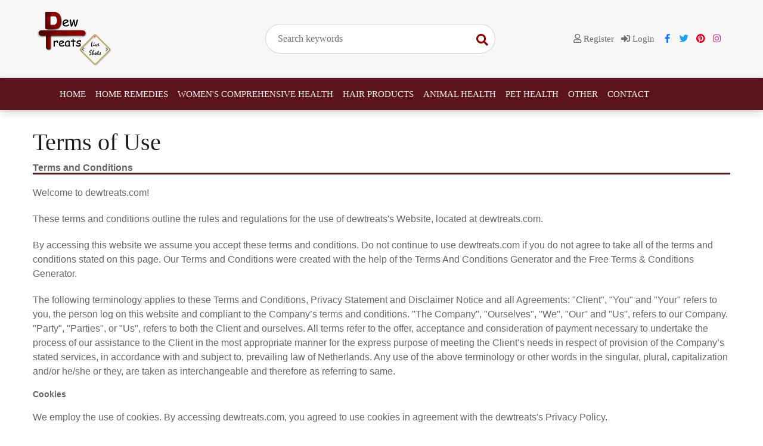

--- FILE ---
content_type: text/html; charset=UTF-8
request_url: https://dewtreats.com/page/terms
body_size: 11409
content:
<!DOCTYPE html>
<html lang="en" dir="ltr">
<head>
    <meta charset="utf-8">
    <meta http-equiv="X-UA-Compatible" content="IE=edge">
    <meta name="viewport" content="width=device-width, initial-scale=1">
    <meta name="robots" content="index,follow">
    <!-- CSRF Token -->
    <meta name="csrf-token" content="hrDB5JOHnHMCPWl2D1rxSotzAS7VOlhEwwlnJd1I">
    <title>Terms of Use</title>
    <meta name="description" content="Terms and Conditions
Welcome to dewtreats.com!
These terms and conditions outline the rules and regulations for the use of dewtreats&amp;#039;s Website, located at...">
    <meta name="keywords" content="woman beauty, woman beauty tips, google trends, product reviews, baby care, health, nutrition, business, pets animals.">
    <link rel="canonical" href="https://dewtreats.com/page/terms"/>
    <link rel="alternate" href="https://dewtreats.com/page/terms"/>
    <link rel="alternate" type="application/rss+xml" title="dewtreats Feed"
          href="https://dewtreats.com/feed"/>
            
    <link href='https://dewtreats.com/uploads/2020/09/1599064817-2568ae91-63a2-4d9a-9b96-7ec519fbf4cb.png' type='image/x-icon' rel='icon'/>
    <link href='https://dewtreats.com/uploads/2020/09/1599064817-2568ae91-63a2-4d9a-9b96-7ec519fbf4cb.png' type='image/x-icon' rel='shortcut icon'/>

            <link rel="stylesheet" href="https://dewtreats.com/assets/css/bootstrap.min.css">
    
    <link rel="stylesheet" href="https://dewtreats.com/assets/css/fontawesome/css/all.min.css">


    <link rel="stylesheet" href="https://dewtreats.com/assets/css/selection-sharer.css">
    
    
    
    

<!-- Styles -->
    <script src="https://dewtreats.com/assets/js/jquery.min.js"></script>

    <link href="https://dewtreats.com/assets/css/app.css?v=2.2.1" rel="stylesheet">
    
    <style>:root {--primary-color: rgba(92, 20, 28, 1);--primary-font: "Nunito";--second-font: "Nunito";--link-color: rgba(111, 111, 111, 1);--heading-color: #1c1c1c;--text-color: rgba(97, 97, 97, 1);--subtext-color: #919191;--border-color: #e5e5e5;}body {font-weight: 400;font-size: 14px;line-height: 1.5;}.top-nav {font-size: 20;font-weight: 22;}.top-nav a {}.header {background-color: rgba(247, 247, 247, 1);}.navbar-main {background-color: rgba(92, 20, 28, 1);}.navbar-main .navbar-nav .nav-link {color: rgba(240, 240, 240, 1);font-family: Roboto;font-weight: normal;}.navbar-main .navbar-nav .nav-link:hover { color: rgba(219, 215, 215, 1);}footer.footer {}footer.footer a {}footer.footer .block-title span {}.article-title {}.article-title {}.article-content {}.article-content a {}.page-title {}.page-title a {}.page-content {}.page-content a {}.header .navbar-search-social{flex-basis: 33%;}.login-socials{flex-basis: 33%;}.login-socials a{font-size: 15px;display : inline-block;margin-right: 5px;}.login-socials .face{color: #1877f2}.login-socials .twitter{color:rgb(29, 161, 242);}.login-socials .pint{color:#e60023;}.login-socials .vk{color:##2787f5;}.login-socials .insta{color:#c73998;}.btn-main{background:rgba(92, 20, 28, 1);color: #f6f6f6 }.btn-main:hover{ border: 1px solid rgba(92, 20, 28, 1);color: rgba(92, 20, 28, 1);background:transparent; }.navbar-nav{margin-right:auto;margin-left:auto;}.navbar-search-box {width: 100%;position: relative;}.search-input{ border-radius: 30px; height: 50px; padding: 5px 20px;}.search-input:focus{ box-shadow: none; border-color: rgba(138, 5, 0, 1);}.search-btn { position: absolute !important;right: 0;border: 0;font-size: 20px;top: 6px;color:rgba(138, 5, 0, 1);background:transparent;}a{text-decoration:none !important;}.subscription_modal {margin-top: 26vh;}.subscription_modal .modal-content {background: #f9f9f9;}.subscription_modal .modal-header {border:0;padding: 3px 15px;}@media screen and (max-width: 1199.98px) {.navbar-main .navbar-nav .nav-link {font-size: 14px;} }@media screen and (max-width: 991.98px) {.subscription_modal {margin-top: 16vh;} .navbar-main{background: #f5f5f5;}.navbar-main .navbar-nav .nav-link{color: #333;} }</style>
    

    <!-- Adsense Code -->
    
    

    <style>
        #form_modal_success i {
            padding: 20px;
            font-size: 22px;
        }

        #form_modal_success .fa-fw {
            width: auto;
        }

    </style>
</head>
<body
        class="page-show ltr ">


<div class="top-nav d-block d-lg-none">
    <div class="container">
        <div class="wrap-inner">
            <div class="top-social">
                <ul class="list-inline">
                                            <li class="list-inline-item">
                            <a href="https://www.facebook.com/DewTreats-104167394770784" class="fab fa-facebook-f fa-fw"
                               target="_blank"></a></li>
                                                                <li class="list-inline-item">
                            <a href="https://twitter.com/dewtreats" class="fab fa-twitter fa-fw"
                               target="_blank"></a></li>
                                                                                                        <li class="list-inline-item">
                            <a href="https://www.pinterest.com/dewtreats/" class="fab fa-pinterest fa-fw"
                               target="_blank"></a></li>
                                                                <li class="list-inline-item">
                            <a href="https://www.instagram.com/dewtreats/" class="fab fa-instagram fa-fw"
                               target="_blank"></a></li>
                                                        </ul>
            </div>
            <div class="top-menu">
                <ul class="list-inline"><li class="list-inline-item "><a class="" href="https://dewtreats.com/login"><span>Login</span></a></li><li class="list-inline-item "><a class="" href="https://dewtreats.com/register"><span>Register</span></a></li></ul>
            </div>
        </div>
    </div>
</div>

<div class="header">
    <div class="container">
        <div class="wrap-inner">
            <div class="logo">
                <a href="https://dewtreats.com">
                                            <img src="https://dewtreats.com/uploads/2020/09/1600773358-final-web-png.png" alt="dewtreats"
                             class="img-responsive">
                                    </a>
            </div>

            <div class="navbar-search-social">
                <div class="navbar-search-box">
                    <form method="get" action="https://dewtreats.com/search" class="d-flex justify-content-center">
                        <input name="q" class="form-control search-input" type="search" required
                               placeholder="Search keywords" value="">
                        <button class="btn search-btn" type="submit">
                            <i class="fas fa-search"></i></button>
                    </form>
                </div>
            </div>
            <div class="login-socials text-right">
                                    <a href="https://dewtreats.com/register" class="mr-2 ">
                        <i class="far fa-user"></i> Register
                    </a>
                    <a href="https://dewtreats.com/login" class="mr-2 ">
                        <i class="fas fa-sign-in-alt"></i> Login
                    </a>
                



                                    <a href="https://www.facebook.com/DewTreats-104167394770784" class="fab fa-facebook-f fa-fw face" target="_blank"></a>
                                                    <a href="https://twitter.com/dewtreats" class="fab fa-twitter fa-fw twitter" target="_blank"></a>
                                                                                    <a href="https://www.pinterest.com/dewtreats/" class="fab fa-pinterest fa-fw pint" target="_blank"></a>
                                                    <a href="https://www.instagram.com/dewtreats/" class="fab fa-instagram fa-fw insta"
                       target="_blank"></a>
                                
            </div>

        </div>
    </div>
</div>

<nav class="navbar navbar-expand-lg navbar-light navbar-main sticky-top">
    <div class="container">
        <a class="navbar-brand" href="https://dewtreats.com">
                            <img class="lazy" src="https://dewtreats.com/uploads/2020/09/1600773358-final-web-png.png" alt="dewtreats">
                    </a>
        <button class="navbar-toggler" type="button" data-toggle="collapse" data-target="#navbarSupportedContent"
                aria-controls="navbarSupportedContent" aria-expanded="false" aria-label="Toggle navigation">
            <span class="navbar-toggler-icon"></span>
        </button>

        <div class="collapse navbar-collapse" id="navbarSupportedContent">
            <ul class="navbar-nav mr-auto"><li class=" "><a class="nav-link" href="https://dewtreats.com"><span>Home</span></a></li><li class=" "><a class="nav-link" href="https://dewtreats.com/category/home-remedies-4"><span>Home Remedies</span></a></li><li class=" "><a class="nav-link" href="https://dewtreats.com/category/women-comprehensive-health-all-updates-you-need-to-know-8"><span>Women&#039;s Comprehensive Health</span></a></li><li class=" "><a class="nav-link" href="https://dewtreats.com/category/hair-products-the-best-hair-products-for-your-healthy-hair-10"><span>Hair Products</span></a></li><li class=" "><a class="nav-link" href="https://dewtreats.com/category/animal-health-your-animal-s-healthcare-start-from-here-12"><span>Animal Health</span></a></li><li class=" "><a class="nav-link" href="https://dewtreats.com/category/pet-health-all-you-need-to-know-about-your-pet-s-healthcare-11"><span>Pet Health</span></a></li><li class=" "><a class="nav-link" href="https://dewtreats.com/category/other-dewtreats-9"><span>Other</span></a></li><li class=" "><a class="nav-link" href="https://dewtreats.com/contact"><span>Contact</span></a></li></ul>

            <ul class="navbar-nav  mx-auto">
                                                <li class="nav-item mini-search-menu-item">
                    <form method="get" action="https://dewtreats.com/search" class="d-flex justify-content-center">
                        <input name="q" class="form-control" type="search" required
                               placeholder="Search keywords" value="">
                        <button class="btn btn-outline-success" type="submit"><i class="fas fa-search"></i></button>
                    </form>
                </li>
                <li class="nav-item search-menu-item d-lg-none">
                    <a class="nav-link" href="#"><i class="fas fa-search fa-fw"></i></a>
                    <div class="menu-search">
                        <form method="get" action="https://dewtreats.com/search" class="d-flex justify-content-center">
                            <input name="q" class="form-control" type="search" required
                                   placeholder="Search keywords" value="">
                            <button class="btn btn-outline-success" type="submit">
                                <i class="fas fa-search"></i></button>
                        </form>
                    </div>
                </li>
            </ul>
        </div>
    </div>
</nav>
    <main role="main" class="container">

        <h1 class="page-title">Terms of Use</h1>

        <div class="page-content">
            <h2 style="box-sizing: border-box; font-family: 'Helvetica Neue', Helvetica, Arial, sans-serif; font-weight: 400; line-height: 1.1; color: #666666; margin: 0px 0px 18px; font-size: 16px;"><span style="box-sizing: border-box; font-weight: bold;">Terms and Conditions</span></h2>
<p style="box-sizing: border-box; margin: 0px 0px 20px; color: #666666; font-family: 'Helvetica Neue', Helvetica, Arial, sans-serif;">Welcome to dewtreats.com!</p>
<p style="box-sizing: border-box; margin: 0px 0px 20px; color: #666666; font-family: 'Helvetica Neue', Helvetica, Arial, sans-serif;">These terms and conditions outline the rules and regulations for the use of dewtreats's Website, located at dewtreats.com.</p>
<p style="box-sizing: border-box; margin: 0px 0px 20px; color: #666666; font-family: 'Helvetica Neue', Helvetica, Arial, sans-serif;">By accessing this website we assume you accept these terms and conditions. Do not continue to use dewtreats.com if you do not agree to take all of the terms and conditions stated on this page. Our Terms and Conditions were created with the help of the&nbsp;<a style="box-sizing: border-box; background-color: transparent; color: #666666; text-decoration-line: none;" href="https://www.termsandconditionsgenerator.com/">Terms And Conditions Generator</a>&nbsp;and the&nbsp;<a style="box-sizing: border-box; background-color: transparent; color: #666666; text-decoration-line: none;" href="https://www.privacypolicyonline.com/terms-conditions-generator/">Free Terms &amp; Conditions Generator</a>.</p>
<p style="box-sizing: border-box; margin: 0px 0px 20px; color: #666666; font-family: 'Helvetica Neue', Helvetica, Arial, sans-serif;">The following terminology applies to these Terms and Conditions, Privacy Statement and Disclaimer Notice and all Agreements: "Client", "You" and "Your" refers to you, the person log on this website and compliant to the Company&rsquo;s terms and conditions. "The Company", "Ourselves", "We", "Our" and "Us", refers to our Company. "Party", "Parties", or "Us", refers to both the Client and ourselves. All terms refer to the offer, acceptance and consideration of payment necessary to undertake the process of our assistance to the Client in the most appropriate manner for the express purpose of meeting the Client&rsquo;s needs in respect of provision of the Company&rsquo;s stated services, in accordance with and subject to, prevailing law of Netherlands. Any use of the above terminology or other words in the singular, plural, capitalization and/or he/she or they, are taken as interchangeable and therefore as referring to same.</p>
<h3 style="box-sizing: border-box; font-family: 'Helvetica Neue', Helvetica, Arial, sans-serif; font-weight: 400; line-height: 1.1; color: #666666; margin: 0px 0px 18px; font-size: 14px;"><span style="box-sizing: border-box; font-weight: bold;">Cookies</span></h3>
<p style="box-sizing: border-box; margin: 0px 0px 20px; color: #666666; font-family: 'Helvetica Neue', Helvetica, Arial, sans-serif;">We employ the use of cookies. By accessing dewtreats.com, you agreed to use cookies in agreement with the dewtreats's Privacy Policy.</p>
<p style="box-sizing: border-box; margin: 0px 0px 20px; color: #666666; font-family: 'Helvetica Neue', Helvetica, Arial, sans-serif;">Most interactive websites use cookies to let us retrieve the user&rsquo;s details for each visit. Cookies are used by our website to enable the functionality of certain areas to make it easier for people visiting our website. Some of our affiliate/advertising partners may also use cookies.</p>
<h3 style="box-sizing: border-box; font-family: 'Helvetica Neue', Helvetica, Arial, sans-serif; font-weight: 400; line-height: 1.1; color: #666666; margin: 0px 0px 18px; font-size: 14px;"><span style="box-sizing: border-box; font-weight: bold;">License</span></h3>
<p style="box-sizing: border-box; margin: 0px 0px 20px; color: #666666; font-family: 'Helvetica Neue', Helvetica, Arial, sans-serif;">Unless otherwise stated, dewtreats and/or its licensors own the intellectual property rights for all material on dewtreats.com. All intellectual property rights are reserved. You may access this from dewtreats.com for your own personal use subjected to restrictions set in these terms and conditions.</p>
<p style="box-sizing: border-box; margin: 0px 0px 20px; color: #666666; font-family: 'Helvetica Neue', Helvetica, Arial, sans-serif;">You must not:</p>
<ul style="box-sizing: border-box; margin-top: 0px; margin-bottom: 10px; color: #666666; font-family: 'Helvetica Neue', Helvetica, Arial, sans-serif;">
<li style="box-sizing: border-box;">Republish material from dewtreats.com</li>
<li style="box-sizing: border-box;">Sell, rent or sub-license material from dewtreats.com</li>
<li style="box-sizing: border-box;">Reproduce, duplicate or copy material from dewtreats.com</li>
<li style="box-sizing: border-box;">Redistribute content from dewtreats.com</li>
</ul>
<p style="box-sizing: border-box; margin: 0px 0px 20px; color: #666666; font-family: 'Helvetica Neue', Helvetica, Arial, sans-serif;">This Agreement shall begin on the date hereof.</p>
<p style="box-sizing: border-box; margin: 0px 0px 20px; color: #666666; font-family: 'Helvetica Neue', Helvetica, Arial, sans-serif;">Parts of this website offer an opportunity for users to post and exchange opinions and information in certain areas of the website. dewtreats does not filter, edit, publish or review Comments prior to their presence on the website. Comments do not reflect the views and opinions of dewtreats,its agents and/or affiliates. Comments reflect the views and opinions of the person who post their views and opinions. To the extent permitted by applicable laws, dewtreats shall not be liable for the Comments or for any liability, damages or expenses caused and/or suffered as a result of any use of and/or posting of and/or appearance of the Comments on this website.</p>
<p style="box-sizing: border-box; margin: 0px 0px 20px; color: #666666; font-family: 'Helvetica Neue', Helvetica, Arial, sans-serif;">dewtreats reserves the right to monitor all Comments and to remove any Comments which can be considered inappropriate, offensive or causes breach of these Terms and Conditions.</p>
<p style="box-sizing: border-box; margin: 0px 0px 20px; color: #666666; font-family: 'Helvetica Neue', Helvetica, Arial, sans-serif;">You warrant and represent that:</p>
<ul style="box-sizing: border-box; margin-top: 0px; margin-bottom: 10px; color: #666666; font-family: 'Helvetica Neue', Helvetica, Arial, sans-serif;">
<li style="box-sizing: border-box;">You are entitled to post the Comments on our website and have all necessary licenses and consents to do so;</li>
<li style="box-sizing: border-box;">The Comments do not invade any intellectual property right, including without limitation copyright, patent or trademark of any third party;</li>
<li style="box-sizing: border-box;">The Comments do not contain any defamatory, libelous, offensive, indecent or otherwise unlawful material which is an invasion of privacy</li>
<li style="box-sizing: border-box;">The Comments will not be used to solicit or promote business or custom or present commercial activities or unlawful activity.</li>
</ul>
<p style="box-sizing: border-box; margin: 0px 0px 20px; color: #666666; font-family: 'Helvetica Neue', Helvetica, Arial, sans-serif;">You hereby grant dewtreats a non-exclusive license to use, reproduce, edit and authorize others to use, reproduce and edit any of your Comments in any and all forms, formats or media.</p>
<h3 style="box-sizing: border-box; font-family: 'Helvetica Neue', Helvetica, Arial, sans-serif; font-weight: 400; line-height: 1.1; color: #666666; margin: 0px 0px 18px; font-size: 14px;"><span style="box-sizing: border-box; font-weight: bold;">Hyperlinking to our Content</span></h3>
<p style="box-sizing: border-box; margin: 0px 0px 20px; color: #666666; font-family: 'Helvetica Neue', Helvetica, Arial, sans-serif;">The following organizations may link to our Website without prior written approval:</p>
<ul style="box-sizing: border-box; margin-top: 0px; margin-bottom: 10px; color: #666666; font-family: 'Helvetica Neue', Helvetica, Arial, sans-serif;">
<li style="box-sizing: border-box;">Government agencies;</li>
<li style="box-sizing: border-box;">Search engines;</li>
<li style="box-sizing: border-box;">News organizations;</li>
<li style="box-sizing: border-box;">Online directory distributors may link to our Website in the same manner as they hyperlink to the Websites of other listed businesses; and</li>
<li style="box-sizing: border-box;">System wide Accredited Businesses except soliciting non-profit organizations, charity shopping malls, and charity fundraising groups which may not hyperlink to our Web site.</li>
</ul>
<p style="box-sizing: border-box; margin: 0px 0px 20px; color: #666666; font-family: 'Helvetica Neue', Helvetica, Arial, sans-serif;">These organizations may link to our home page, to publications or to other Website information so long as the link: (a) is not in any way deceptive; (b) does not falsely imply sponsorship, endorsement or approval of the linking party and its products and/or services; and (c) fits within the context of the linking party&rsquo;s site.</p>
<p style="box-sizing: border-box; margin: 0px 0px 20px; color: #666666; font-family: 'Helvetica Neue', Helvetica, Arial, sans-serif;">We may consider and approve other link requests from the following types of organizations:</p>
<ul style="box-sizing: border-box; margin-top: 0px; margin-bottom: 10px; color: #666666; font-family: 'Helvetica Neue', Helvetica, Arial, sans-serif;">
<li style="box-sizing: border-box;">commonly-known consumer and/or business information sources;</li>
<li style="box-sizing: border-box;">dot.com community sites;</li>
<li style="box-sizing: border-box;">associations or other groups representing charities;</li>
<li style="box-sizing: border-box;">online directory distributors;</li>
<li style="box-sizing: border-box;">internet portals;</li>
<li style="box-sizing: border-box;">accounting, law and consulting firms; and</li>
<li style="box-sizing: border-box;">educational institutions and trade associations.</li>
</ul>
<p style="box-sizing: border-box; margin: 0px 0px 20px; color: #666666; font-family: 'Helvetica Neue', Helvetica, Arial, sans-serif;">We will approve link requests from these organizations if we decide that: (a) the link would not make us look unfavorably to ourselves or to our accredited businesses; (b) the organization does not have any negative records with us; (c) the benefit to us from the visibility of the hyperlink compensates the absence of dewtreats; and (d) the link is in the context of general resource information.</p>
<p style="box-sizing: border-box; margin: 0px 0px 20px; color: #666666; font-family: 'Helvetica Neue', Helvetica, Arial, sans-serif;">These organizations may link to our home page so long as the link: (a) is not in any way deceptive; (b) does not falsely imply sponsorship, endorsement or approval of the linking party and its products or services; and (c) fits within the context of the linking party&rsquo;s site.</p>
<p style="box-sizing: border-box; margin: 0px 0px 20px; color: #666666; font-family: 'Helvetica Neue', Helvetica, Arial, sans-serif;">If you are one of the organizations listed in paragraph 2 above and are interested in linking to our website, you must inform us by sending an e-mail to dewtreats. Please include your name, your organization name, contact information as well as the URL of your site, a list of any URLs from which you intend to link to our Website, and a list of the URLs on our site to which you would like to link. Wait 2-3 weeks for a response.</p>
<p style="box-sizing: border-box; margin: 0px 0px 20px; color: #666666; font-family: 'Helvetica Neue', Helvetica, Arial, sans-serif;">Approved organizations may hyperlink to our Website as follows:</p>
<ul style="box-sizing: border-box; margin-top: 0px; margin-bottom: 10px; color: #666666; font-family: 'Helvetica Neue', Helvetica, Arial, sans-serif;">
<li style="box-sizing: border-box;">By use of our corporate name; or</li>
<li style="box-sizing: border-box;">By use of the uniform resource locator being linked to; or</li>
<li style="box-sizing: border-box;">By use of any other description of our Website being linked to that makes sense within the context and format of content on the linking party&rsquo;s site.</li>
</ul>
<p style="box-sizing: border-box; margin: 0px 0px 20px; color: #666666; font-family: 'Helvetica Neue', Helvetica, Arial, sans-serif;">No use of dewtreats's logo or other artwork will be allowed for linking absent a trademark license agreement.</p>
<h3 style="box-sizing: border-box; font-family: 'Helvetica Neue', Helvetica, Arial, sans-serif; font-weight: 400; line-height: 1.1; color: #666666; margin: 0px 0px 18px; font-size: 14px;"><span style="box-sizing: border-box; font-weight: bold;">iFrames</span></h3>
<p style="box-sizing: border-box; margin: 0px 0px 20px; color: #666666; font-family: 'Helvetica Neue', Helvetica, Arial, sans-serif;">Without prior approval and written permission, you may not create frames around our Webpages that alter in any way the visual presentation or appearance of our Website.</p>
<h3 style="box-sizing: border-box; font-family: 'Helvetica Neue', Helvetica, Arial, sans-serif; font-weight: 400; line-height: 1.1; color: #666666; margin: 0px 0px 18px; font-size: 14px;"><span style="box-sizing: border-box; font-weight: bold;">Content Liability</span></h3>
<p style="box-sizing: border-box; margin: 0px 0px 20px; color: #666666; font-family: 'Helvetica Neue', Helvetica, Arial, sans-serif;">We shall not be hold responsible for any content that appears on your Website. You agree to protect and defend us against all claims that is rising on your Website. No link(s) should appear on any Website that may be interpreted as libelous, obscene or criminal, or which infringes, otherwise violates, or advocates the infringement or other violation of, any third party rights.</p>
<h3 style="box-sizing: border-box; font-family: 'Helvetica Neue', Helvetica, Arial, sans-serif; font-weight: 400; line-height: 1.1; color: #666666; margin: 0px 0px 18px; font-size: 14px;"><span style="box-sizing: border-box; font-weight: bold;">Your Privacy</span></h3>
<p style="box-sizing: border-box; margin: 0px 0px 20px; color: #666666; font-family: 'Helvetica Neue', Helvetica, Arial, sans-serif;">Please read Privacy Policy</p>
<h3 style="box-sizing: border-box; font-family: 'Helvetica Neue', Helvetica, Arial, sans-serif; font-weight: 400; line-height: 1.1; color: #666666; margin: 0px 0px 18px; font-size: 14px;"><span style="box-sizing: border-box; font-weight: bold;">Reservation of Rights</span></h3>
<p style="box-sizing: border-box; margin: 0px 0px 20px; color: #666666; font-family: 'Helvetica Neue', Helvetica, Arial, sans-serif;">We reserve the right to request that you remove all links or any particular link to our Website. You approve to immediately remove all links to our Website upon request. We also reserve the right to amen these terms and conditions and it&rsquo;s linking policy at any time. By continuously linking to our Website, you agree to be bound to and follow these linking terms and conditions.</p>
<h3 style="box-sizing: border-box; font-family: 'Helvetica Neue', Helvetica, Arial, sans-serif; font-weight: 400; line-height: 1.1; color: #666666; margin: 0px 0px 18px; font-size: 14px;"><span style="box-sizing: border-box; font-weight: bold;">Removal of links from our website</span></h3>
<p style="box-sizing: border-box; margin: 0px 0px 20px; color: #666666; font-family: 'Helvetica Neue', Helvetica, Arial, sans-serif;">If you find any link on our Website that is offensive for any reason, you are free to contact and inform us any moment. We will consider requests to remove links but we are not obligated to or so or to respond to you directly.</p>
<p style="box-sizing: border-box; margin: 0px 0px 20px; color: #666666; font-family: 'Helvetica Neue', Helvetica, Arial, sans-serif;">We do not ensure that the information on this website is correct, we do not warrant its completeness or accuracy; nor do we promise to ensure that the website remains available or that the material on the website is kept up to date.</p>
<h3 style="box-sizing: border-box; font-family: 'Helvetica Neue', Helvetica, Arial, sans-serif; font-weight: 400; line-height: 1.1; color: #666666; margin: 0px 0px 18px; font-size: 14px;"><span style="box-sizing: border-box; font-weight: bold;">Disclaimer</span></h3>
<p style="box-sizing: border-box; margin: 0px 0px 20px; color: #666666; font-family: 'Helvetica Neue', Helvetica, Arial, sans-serif;">To the maximum extent permitted by applicable law, we exclude all representations, warranties and conditions relating to our website and the use of this website. Nothing in this disclaimer will:</p>
<ul style="box-sizing: border-box; margin-top: 0px; margin-bottom: 10px; color: #666666; font-family: 'Helvetica Neue', Helvetica, Arial, sans-serif;">
<li style="box-sizing: border-box;">limit or exclude our or your liability for death or personal injury;</li>
<li style="box-sizing: border-box;">limit or exclude our or your liability for fraud or fraudulent misrepresentation;</li>
<li style="box-sizing: border-box;">limit any of our or your liabilities in any way that is not permitted under applicable law; or</li>
<li style="box-sizing: border-box;">exclude any of our or your liabilities that may not be excluded under applicable law.</li>
</ul>
<p style="box-sizing: border-box; margin: 0px 0px 20px; color: #666666; font-family: 'Helvetica Neue', Helvetica, Arial, sans-serif;">The limitations and prohibitions of liability set in this Section and elsewhere in this disclaimer: (a) are subject to the preceding paragraph; and (b) govern all liabilities arising under the disclaimer, including liabilities arising in contract, in tort and for breach of statutory duty.</p>
<p style="box-sizing: border-box; margin: 0px 0px 20px; color: #666666; font-family: 'Helvetica Neue', Helvetica, Arial, sans-serif;">As long as the website and the information and services on the website are provided free of charge, we will not be liable for any loss or damage of any nature.</p>
        </div>

    </main><!-- /.container -->
<div class="text-center">
    <script async src="https://pagead2.googlesyndication.com/pagead/js/adsbygoogle.js"></script>
<!-- horizontal ads between sections -->
<ins class="adsbygoogle"
     style="display:block"
     data-ad-client="ca-pub-4170779391677937"
     data-ad-slot="3048437534"
     data-ad-format="auto"
     data-full-width-responsive="true"></ins>
<script>
     (adsbygoogle = window.adsbygoogle || []).push({});
</script>
</div>
<footer class="footer mt-3">
    <div class="container">
        <div class="row">
            <div class="col-lg-4">
                <div class="col-inner">
                    <div class="widget">
    <div class="block-header">
        <div class="block-title"><span>Recent Articles</span></div>
    </div>
    <div class="block-content">
                    <div class="block-item">
                <div class="block-item-img img-side">
                    <a href="https://dewtreats.com/delayed-puberty-in-females-what-parents-need-to-know-1692"
                      class="lazy" data-bg="https://dewtreats.com/uploads/2026/01/1768398235-delayed-puberty-in-females-150x150.jpg"></a>
                </div>
                <div class="block-item-title">
                    <a href="https://dewtreats.com/delayed-puberty-in-females-what-parents-need-to-know-1692">
                        Delayed Puberty in Females | What Parents Need to Know
                    </a>
                </div>
                <div class="block-item-meta">
                    <small>
                        <i class="far fa-clock"></i> Jan 14, 2026, 1:43 PM
                    </small>
                    -
                    <small><i class="far fa-user"></i> Akmal Abdelmalek</small>
                </div>
            </div>
                    <div class="block-item">
                <div class="block-item-img img-side">
                    <a href="https://dewtreats.com/style-bold-hold-strong-got2b-hair-products-for-every-look-1691"
                      class="lazy" data-bg="https://dewtreats.com/uploads/2026/01/1768052449-got2b-hair-products1-150x150.jpg"></a>
                </div>
                <div class="block-item-title">
                    <a href="https://dewtreats.com/style-bold-hold-strong-got2b-hair-products-for-every-look-1691">
                        Style Bold Hold Strong | Got2b Hair Products for Every Look
                    </a>
                </div>
                <div class="block-item-meta">
                    <small>
                        <i class="far fa-clock"></i> Jan 13, 2026, 6:27 AM
                    </small>
                    -
                    <small><i class="far fa-user"></i> Akmal Abdelmalek</small>
                </div>
            </div>
                    <div class="block-item">
                <div class="block-item-img img-side">
                    <a href="https://dewtreats.com/effective-natural-remedies-for-food-poisoning-to-use-at-home-1690"
                      class="lazy" data-bg="https://dewtreats.com/uploads/2026/01/1768285078-natural-remedies-for-food-poisoning-150x150.jpg"></a>
                </div>
                <div class="block-item-title">
                    <a href="https://dewtreats.com/effective-natural-remedies-for-food-poisoning-to-use-at-home-1690">
                        Effective Natural Remedies for Food Poisoning to Use at Home
                    </a>
                </div>
                <div class="block-item-meta">
                    <small>
                        <i class="far fa-clock"></i> Jan 13, 2026, 6:17 AM
                    </small>
                    -
                    <small><i class="far fa-user"></i> Akmal Abdelmalek</small>
                </div>
            </div>
                    <div class="block-item">
                <div class="block-item-img img-side">
                    <a href="https://dewtreats.com/irregular-periods-what-s-normal-and-when-to-worry-1689"
                      class="lazy" data-bg="https://dewtreats.com/uploads/2025/12/1766466155-irregular-periods-150x150.jpg"></a>
                </div>
                <div class="block-item-title">
                    <a href="https://dewtreats.com/irregular-periods-what-s-normal-and-when-to-worry-1689">
                        Irregular Periods | What&#039;s Normal And When To Worry
                    </a>
                </div>
                <div class="block-item-meta">
                    <small>
                        <i class="far fa-clock"></i> Dec 23, 2025, 5:02 AM
                    </small>
                    -
                    <small><i class="far fa-user"></i> dalia</small>
                </div>
            </div>
                    <div class="block-item">
                <div class="block-item-img img-side">
                    <a href="https://dewtreats.com/how-to-deal-with-dairy-intolerance-in-pregnancy-causes-and-symptoms-1686"
                      class="lazy" data-bg="https://dewtreats.com/uploads/2025/11/1764498968-pregnant-2568594-640-150x150.jpg"></a>
                </div>
                <div class="block-item-title">
                    <a href="https://dewtreats.com/how-to-deal-with-dairy-intolerance-in-pregnancy-causes-and-symptoms-1686">
                        How to deal with Dairy Intolerance in Pregnancy | Causes and Symptoms
                    </a>
                </div>
                <div class="block-item-meta">
                    <small>
                        <i class="far fa-clock"></i> Dec 12, 2025, 2:58 AM
                    </small>
                    -
                    <small><i class="far fa-user"></i> Riham Hassan</small>
                </div>
            </div>
            </div>
</div>

                </div>
            </div>
            <div class="col-lg-4">
                <div class="col-inner">
                    <div class="widget ">
    <div class="block-header">
        <div class="block-title"><span>Popular Articles</span></div>
    </div>
    <div class="block-content">
                    <div class="block-item">
                <div class="block-item-img img-side">
                    <a href="https://dewtreats.com/home-remedies-for-boils-on-private-area-vaginal-boils-570"
                    class="lazy"   data-bg="https://dewtreats.com/uploads/2021/07/1626173404-vladislav-muslakov-cwiu33kgtoc-unsplash-2-150x150.jpeg"></a>
                </div>
                <div class="block-item-title">
                    <a href="https://dewtreats.com/home-remedies-for-boils-on-private-area-vaginal-boils-570">
                        Home Remedies For Boils On Private Area | Vaginal Boils
                    </a>
                </div>
                <div class="block-item-meta">
                    <small>
                        <i class="far fa-clock"></i> Jul 13, 2021, 11:41 AM
                    </small>
                    -
                    <small><i class="far fa-user"></i> Reham</small>
                </div>
            </div>
                    <div class="block-item">
                <div class="block-item-img img-side">
                    <a href="https://dewtreats.com/trendy-haircuts-for-thin-curly-frizzy-hair-round-face-167"
                    class="lazy"   data-bg="https://dewtreats.com/uploads/2022/08/1660305819-hairstyles-for-curly-hair-150x150.jpg"></a>
                </div>
                <div class="block-item-title">
                    <a href="https://dewtreats.com/trendy-haircuts-for-thin-curly-frizzy-hair-round-face-167">
                        Trendy Haircuts For Thin Curly Frizzy Hair Round Face
                    </a>
                </div>
                <div class="block-item-meta">
                    <small>
                        <i class="far fa-clock"></i> Dec 21, 2020, 11:30 AM
                    </small>
                    -
                    <small><i class="far fa-user"></i> admin</small>
                </div>
            </div>
                    <div class="block-item">
                <div class="block-item-img img-side">
                    <a href="https://dewtreats.com/the-best-home-remedies-for-vaginal-itching-easy-to-use-839"
                    class="lazy"   data-bg="https://dewtreats.com/uploads/2021/10/1634894792-home-remedies-for-vaginal-itching-150x150.jpeg"></a>
                </div>
                <div class="block-item-title">
                    <a href="https://dewtreats.com/the-best-home-remedies-for-vaginal-itching-easy-to-use-839">
                        The Best Home Remedies For Vaginal Itching | Easy To Use
                    </a>
                </div>
                <div class="block-item-meta">
                    <small>
                        <i class="far fa-clock"></i> Oct 22, 2021, 5:55 AM
                    </small>
                    -
                    <small><i class="far fa-user"></i> Eman Abdallah</small>
                </div>
            </div>
                    <div class="block-item">
                <div class="block-item-img img-side">
                    <a href="https://dewtreats.com/how-to-clean-hair-brushes-with-vinegar-and-baking-soda-185"
                    class="lazy"   data-bg="https://dewtreats.com/uploads/2022/09/1661996466-how-to-clean-hair-brushes-with-vinegar-and-baking-soda-150x150.jpg"></a>
                </div>
                <div class="block-item-title">
                    <a href="https://dewtreats.com/how-to-clean-hair-brushes-with-vinegar-and-baking-soda-185">
                        How To Clean Hair Brushes With Vinegar And Baking Soda
                    </a>
                </div>
                <div class="block-item-meta">
                    <small>
                        <i class="far fa-clock"></i> Jan 13, 2021, 4:12 PM
                    </small>
                    -
                    <small><i class="far fa-user"></i> admin</small>
                </div>
            </div>
                    <div class="block-item">
                <div class="block-item-img img-side">
                    <a href="https://dewtreats.com/the-best-treatment-for-receding-hairline-hair-loss-194"
                    class="lazy"   data-bg="https://dewtreats.com/uploads/2021/01/1611501798-the-best-treatment-for-receding-hairline-hair-loss-150x150.jpeg"></a>
                </div>
                <div class="block-item-title">
                    <a href="https://dewtreats.com/the-best-treatment-for-receding-hairline-hair-loss-194">
                        The Best Treatment For Receding Hairline Hair Loss
                    </a>
                </div>
                <div class="block-item-meta">
                    <small>
                        <i class="far fa-clock"></i> Jan 24, 2021, 4:05 PM
                    </small>
                    -
                    <small><i class="far fa-user"></i> admin</small>
                </div>
            </div>
            </div>
</div>

                </div>
            </div>
            <div class="col-lg-4">
                <div class="col-inner">
                    <div>
            <h2 style="color: #e7e7e7;padding-bottom: 0;border-bottom: none;margin-bottom: 0;font-size: 18px;">Categories : </h2>
            <div style="padding: 0 0 0 20px;">
                <ul class="navbar-nav mr-auto"><li class=" "><a class="nav-link" href="https://dewtreats.com"><span>Home</span></a></li><li class=" "><a class="nav-link" href="https://dewtreats.com/category/home-remedies-4"><span>Home Remedies</span></a></li><li class=" "><a class="nav-link" href="https://dewtreats.com/category/women-comprehensive-health-all-updates-you-need-to-know-8"><span>Women&#039;s Comprehensive Health</span></a></li><li class=" "><a class="nav-link" href="https://dewtreats.com/category/hair-products-the-best-hair-products-for-your-healthy-hair-10"><span>Hair Products</span></a></li><li class=" "><a class="nav-link" href="https://dewtreats.com/category/animal-health-your-animal-s-healthcare-start-from-here-12"><span>Animal Health</span></a></li><li class=" "><a class="nav-link" href="https://dewtreats.com/category/pet-health-all-you-need-to-know-about-your-pet-s-healthcare-11"><span>Pet Health</span></a></li><li class=" "><a class="nav-link" href="https://dewtreats.com/category/other-dewtreats-9"><span>Other</span></a></li><li class=" "><a class="nav-link" href="https://dewtreats.com/contact"><span>Contact</span></a></li></ul>
            </div>
        </div>

<hr>
<div class="widget newsletter ">
    <div class="block-header">
        <div class="block-title"><span>Join Our Newsletter</span></div>
    </div>
    <div class="block-content">
        <p>Subscribe our newsletter to stay updated.</p>

        <form method="post" action="https://dewtreats.com/newsletter/subscribe" class="newsletter-subscribe">
            <input type="hidden" name="_token" value="hrDB5JOHnHMCPWl2D1rxSotzAS7VOlhEwwlnJd1I">            <div class="form-group">
                <input type="email" name="email" class="form-control" required>
            </div>

            <div class="form-group">
                <input type="submit" class="btn btn-primary" value="Subscribe">
            </div>
        </form>
        
    </div>
</div>
<div class="widget follow-us ">
    <div class="block-header">
        <div class="block-title"><span>Follow us</span></div>
    </div>
    <div class="block-content">
                    <a href="https://www.facebook.com/DewTreats-104167394770784" target="_blank" class="fab fa-facebook-f fa-fw"></a>
        
                    <a href="https://twitter.com/dewtreats" target="_blank" class="fab fa-twitter fa-fw"></a>
        
        
        
                    <a href="https://www.pinterest.com/dewtreats/" target="_blank" class="fab fa-pinterest-p fa-fw"></a>
        
                    <a href="https://www.instagram.com/dewtreats/" target="_blank" class="fab fa-instagram fa-fw"></a>
        
            </div>
</div>

                </div>
            </div>
        </div>
    </div>

    <div class="container">
        <div class="separator"></div>
    </div>

    <div class="container">
        <div class="row">
            <div class="col text-left">
                <div class="footer-menu">
                    <ul class="list-inline mb-0"><li class="list-inline-item "><a class="" href="https://dewtreats.com/page/privacy"><span>Privacy</span></a></li><li class="list-inline-item "><a class="" href="https://dewtreats.com/page/terms"><span>Terms of use</span></a></li></ul>
                </div>
            </div>
            Copyright &copy; dewtreats 2026
        </div>
    </div>
    </div>
</footer>


<script type='text/javascript'>
    /* <![CDATA[ */
    var app_vars = {"base_url":"https:\/\/dewtreats.com","ajax_element_url":"https:\/\/dewtreats.com\/ajax-element","captcha":false,"captcha_type":"recaptcha_v2_checkbox","recaptcha_v2_checkbox_site_key":"","recaptcha_v2_invisible_site_key":"","solvemedia_challenge_key":"","recaptcha_v3_article":false,"recaptcha_v3_site_key":"","captcha_login":false,"captcha_register":true,"captcha_forgot_password":true,"captcha_contact":true,"force_disable_adblock":false,"please_disable_adblock":"Please disable Adblock to view this article.","cookie_notification_bar":true,"cookie_message":"This website uses cookies to ensure you get the best experience on our website.","cookie_button":"Got it!"};
    /* ]]> */
</script>

<!-- Modal -->
<div class="modal fade subscription_modal" id="form_modal_email" tabindex="-1" role="dialog"
     aria-labelledby="exampleModalLabel" aria-hidden="true">
    <div class="modal-dialog modal-lg" role="document">
        <div class="modal-content">
            <div class="modal-header">
                
                <button type="button" class="close" data-dismiss="modal" aria-label="Close">
                    <span aria-hidden="true">&times;</span>
                </button>
            </div>
            <div class="modal-body">
                <div class="container">
                    <div class="row">
                        <div class="col-md-8">
                            <div class="container text-center text-black mb-2">
                                Discover the foods scientifically proven to prevent and reverse disease by Michael
                                Greger & Gene Stone, ‘Dr Michael Greger reveals the foods that will help you live
                                longer’ .
                            </div>
                            <h5 class="text-center text-black mb-2">Subscribe now to Download the</h5>
                            <h2 class="text-center text-main mb-4 font-weight-bold">Valuable Book</h2>
                            <form id="form-email" action="https://dewtreats.com/test" method="POST">
                                <input type="hidden" name="_token" value="hrDB5JOHnHMCPWl2D1rxSotzAS7VOlhEwwlnJd1I">                                <div class="form-body">
                                    <div class="row">
                                        <div class="col-md-12">
                                            <div class="form-group">
                                                <input type="text" id="name_form" required value=""
                                                       placeholder="Name" name="name" class="form-control"
                                                       style="border-radius : 20px;border:0;padding:3px 26px;">
                                                                                            </div>
                                        </div>
                                        <div class="col-md-12">
                                            <div class="form-group">
                                                <input type="email" id="email_form" required value=""
                                                       placeholder="Email" name="email" class="form-control"
                                                       style="border-radius : 20px;border:0;padding:3px 26px;">
                                                                                            </div>
                                        </div>
                                    </div>
                                </div>
                                <div class="form-actions text-center">
                                    <button type="submit" id="save" class="btn btn-main" style="border-radius: 20px;">
                                        <i class="la la-check-square-o"></i> GET BOOK
                                    </button>
                                </div>
                            </form>
                        </div>
                        <div class="col-md-4 overflow-hidden d-none d-md-block p-0 m-0">
                            <center>
                                <img src="https://dewtreats.com/assets/img/book.jpg" class="w-100" alt="">
                            </center>
                        </div>
                    </div>

                </div>

            </div>
        </div>
    </div>
</div>




<div class="modal fade " id="form_modal_success" tabindex="-1" role="dialog" aria-labelledby="exampleModalLabel"
     aria-hidden="true">
    <div class="modal-dialog" role="document">
        <div class="modal-content">
            <div class="modal-header">
                
                <button type="button" class="close" data-dismiss="modal" aria-label="Close">
                    <span aria-hidden="true">&times;</span>
                </button>
            </div>
            <div class="modal-body">
                <h5 class="font-weight-bold text-center text-main">Thanks to Subsribe</h5>
                <p class="text-center login-socials">
                    You will receive specified Articles & Life Tips at your E-mail's inbox
                <div class="text-center">
                    <a target="_blank"
                       href="https://www.facebook.com/sharer/sharer.php?u=dewtreats.com&display=popup"><i
                                class="fab fa-facebook-f fa-fw face"></i></a>
                    <a target="_blank" href="https://twitter.com/share?url=dewtreats.com&text=Twitter"><i
                                class="fab fa-twitter fa-fw twitter"></i></a>
                    <a href="https://pinterest.com/pin/create/button/?url=dewtreats.com&description=share" rel="me"
                       title="Pinterest" target="_blank"><i class="fab fa-pinterest fa-fw pint"></i></a>
                </div>
                </p>

            </div>

        </div>
    </div>
</div>



<script async data-cfasync="false" src="https://dewtreats.com/assets/js/ads.js"></script>



<script async src="https://dewtreats.com/assets/js/selection-sharer.js"></script>
<script async src="https://dewtreats.com/assets/js/stickUp.min.js"></script>


<!-- Global site tag (gtag.js) - Google Analytics -->
















<script type="application/ld+json">
    {"@context":"http://schema.org","@type":"Organization","name":"dewtreats","url":"https://dewtreats.com/","address":"","sameAs":["https://www.facebook.com/DewTreats-104167394770784","https://twitter.com/DewTreats","https://www.instagram.com/dewtreats/","https://www.linkedin.com/in/dewtreats/"]}

</script>





<!-- cdnjs -->
<script type="text/javascript" src="https://dewtreats.com/assets/js/jquery.lazy.min.js" ></script>
<script type="text/javascript" src="https://dewtreats.com/assets/js/jquery.lazy.plugins.min.js" ></script>
<script src="https://dewtreats.com/assets/js/lazyload.min.js" ></script>

<!-- MailerLite Universal -->

<script>
    $(document).ready(function () {
        var isshow = localStorage.getItem('isshow');
        if (isshow == null) {
            localStorage.setItem('isshow', 1);
            // Show popup here
            setTimeout(function () {
                $('#form_modal_email').modal();
            }, 2000);
        }

    });

    window.dataLayer = window.dataLayer || [];

    function gtag() {
        dataLayer.push(arguments);
    }

    gtag('js', new Date());

    gtag('config', 'UA-177864399-1');

    /*jshint esversion: 6 */

    $(document).on('submit', 'form#form-email', function (e) {
        e.preventDefault();

        //Get list of all selected ids
        var formData = new FormData($("form#form-email")[0]);
        var url = $(this).attr('action');
        // SHOW LOADING DIV WHILE UPADTE DATA
        // $('.details-section .loading').addClass('show');
        // $('.details-section .err_msg').remove();

        //Start Ajax
        $.ajax({
            type: "post",
            url: url,
            processData: false, // tell jQuery not to process the data
            contentType: false, // tell jQuery not to set contentType
            async: false,
            cache: false,
            // enctype: 'multipart/form-data',
            data: formData,
            headers: {
                'X-CSRF-TOKEN': $('meta[name="csrf-token"]').attr('content')
            },
            dataType: "json",
        })
            .done(function (res) {


                // console.log(data);
                if (res.msg == 'err') {
                    alert('fail')
                    // $('#msg-modal').modal('show');
                    // $('#msg-modal .msg-box').css('color','#e80000');
                    // $('#msg-modal .login-logo').css('background','#e80000');
                    // $('#msg-modal .login-logo').html('<ion-icon name="close-outline"></ion-icon>');
                    // $('#msg-modal .msg-box').text('Check Errros And Try  Again');
                    // $('.details-section .loading').removeClass('show');
                    //     Object.keys(data.data).forEach(key => {
                    //         $(`.personal-info-from input[name='`+ key +`'],.personal-info-from textarea[name='`+ key +`'],.personal-info-from select[name='`+ key +`']`).parent().append('<span class="err_msg">'+data.data[key]+'</span>');
                    // });
                    setTimeout(function () {
                        $('#msg-modal').modal('hide');
                    }, 1500);

                }
                if (res.msg == 'success') {
                    $('#form_modal_email').modal('hide');

                    $('#form_modal_success').modal('show');
                    // $('#msg-modal .msg-box').css('color','#26a178');
                    // $('#msg-modal .login-logo').css('background','#26a178');
                    // $('#msg-modal .login-logo').html('<ion-icon name="checkmark-outline"></ion-icon>');
                    // $('#msg-modal .msg-box').text('Updated Information Successfully');
                    // $('#user-img').load(document.URL +  ' #user-img');
                    // $('.details-section .loading').removeClass('show');
                    setTimeout(function () {
                        $('#msg-modal').modal('hide');
                    }, 1500);
                    // $("#personal-section").load(location.href + "#personal-section>*", "");
                }
            })
            .fail(function (res) {
                var errors = res.responseJSON;
                $.each(errors.errors, function (key, value) {
                    console.log(key);
                    // $(`#contact-form input[name='`+ key +`']`).parent().html();
                    // alert($(`#contact-form input[name='`+ key +`']`).parent().html());
                    // console.log(key)
                    $(`#form-email input[name='` + key + `']`).parent().append('<span class="text-danger alert">' + value + '</span>');
                    //  $(`#contact-form input[name="`+ key + `"`]).parent().prepend('gfgfg');
                });
                // $('#dynamic-content').html('<i class="glyphicon glyphicon-info-sign"></i> Something went wrong, Please try again...');
                // $('#modal-loader').hide();
            });
    });

    new LazyLoad({});

    $('.lazy').lazy();

</script>


</body>
</html>


--- FILE ---
content_type: text/html; charset=utf-8
request_url: https://www.google.com/recaptcha/api2/aframe
body_size: 266
content:
<!DOCTYPE HTML><html><head><meta http-equiv="content-type" content="text/html; charset=UTF-8"></head><body><script nonce="350z4CbJu-gNt1t6ZtyCxw">/** Anti-fraud and anti-abuse applications only. See google.com/recaptcha */ try{var clients={'sodar':'https://pagead2.googlesyndication.com/pagead/sodar?'};window.addEventListener("message",function(a){try{if(a.source===window.parent){var b=JSON.parse(a.data);var c=clients[b['id']];if(c){var d=document.createElement('img');d.src=c+b['params']+'&rc='+(localStorage.getItem("rc::a")?sessionStorage.getItem("rc::b"):"");window.document.body.appendChild(d);sessionStorage.setItem("rc::e",parseInt(sessionStorage.getItem("rc::e")||0)+1);localStorage.setItem("rc::h",'1769191841942');}}}catch(b){}});window.parent.postMessage("_grecaptcha_ready", "*");}catch(b){}</script></body></html>